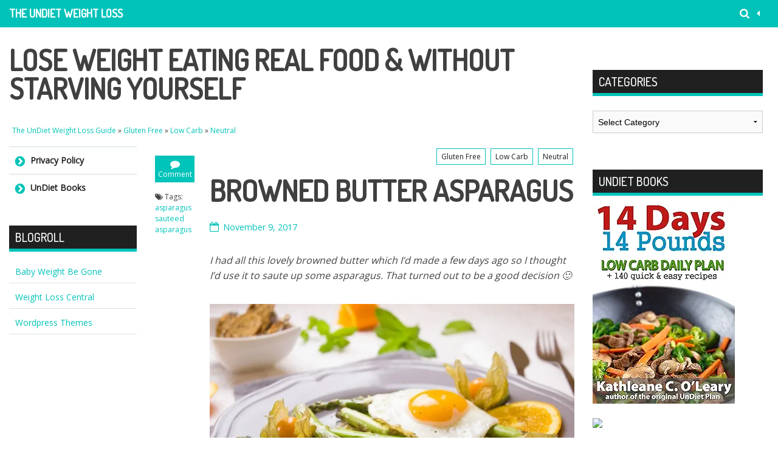

--- FILE ---
content_type: text/css
request_url: http://theundiet.info/wp-content/plugins/meal-planner-pro/mpprecipe-common.css?v=20180607&ver=6.8.3
body_size: 4738
content:
/* ZLRecipe-Std.css
A base stylesheet for the MealPlannerPro Recipe Plugin
Plugin URI: http://www.mealplannerpro.com/
Plugin GitHub: https://github.com/Ziplist/recipe_plugin
Plugin Description: A plugin that adds all the necessary microdata to your recipes, so they will show up in Google's Recipe Search
Author: MealPlannerPro.com
Author URI: http://www.mealplannerpro.com/
License: GPLv3 or later, unless specified

Copyright 2011, 2012, 2013, 2014 MealPlannerPro, Inc.
*/

/* RESETS */
/* http://meyerweb.com/eric/tools/css/reset/
   v2.0 | 20110126
   License: none (public domain)
*/

/* svn pushed test comment from quinn */

#mpp-buttons-2 a {
    text-decoration: none !important;
    border: none;
}
.mpp-stars-wrapper {
    padding-top: 15px !important;
    clear: both;
}

.mpp-fractional-stars {
    width: 100px;
    height: 18px;
    background: url(fivestars.png);
    background-size: 100px;
    background-position: top left;
}
.mpp-fractional-stars-highlight {
    width: 100px;
    height: 18px;
    background: url(fivestars.png);
    background-size: 100px;
    background-position: bottom left;
    position: relative;
    top: -18px;
}
#mpprecipe-rating {
    margin-top: -10px !important;
}

.hide {
    display: none;
}

#mpprecipe-container img {
    display: inline;
    background: none;
}

#mpprecipe-container {
    -webkit-hyphens: none;
    -moz-hyphens: none;
    hyphens: none;
}

#mpprecipe-container ul,
#mpprecipe-container ol {
    list-style-image: none;
}

#mpprecipe-container html,
#mpprecipe-container body,
#mpprecipe-container div,
#mpprecipe-container span,
#mpprecipe-container applet,
#mpprecipe-container object,
#mpprecipe-container iframe,
#mpprecipe-container h1,
#mpprecipe-container h2,
#mpprecipe-container h3,
#mpprecipe-container h4,
#mpprecipe-container h5,
#mpprecipe-container h6,
#mpprecipe-container p,
#mpprecipe-container blockquote,
#mpprecipe-container pre,
#mpprecipe-container a,
#mpprecipe-container abbr,
#mpprecipe-container acronym,
#mpprecipe-container address,
#mpprecipe-container big,
#mpprecipe-container cite,
#mpprecipe-container code,
#mpprecipe-container del,
#mpprecipe-container dfn,
#mpprecipe-container em,
#mpprecipe-container img,
#mpprecipe-container ins,
#mpprecipe-container kbd,
#mpprecipe-container q,
#mpprecipe-container s,
#mpprecipe-container samp,
#mpprecipe-container small,
#mpprecipe-container strike,
#mpprecipe-container strong,
#mpprecipe-container sub,
#mpprecipe-container sup,
#mpprecipe-container tt,
#mpprecipe-container var,
#mpprecipe-container b,
#mpprecipe-container u,
#mpprecipe-container i,
#mpprecipe-container center,
#mpprecipe-container dl,
#mpprecipe-container dt,
#mpprecipe-container dd,
#mpprecipe-container ol,
#mpprecipe-container ul,
#mpprecipe-container li,
#mpprecipe-container fieldset,
#mpprecipe-container form,
#mpprecipe-container label,
#mpprecipe-container legend,
#mpprecipe-container table,
#mpprecipe-container caption,
#mpprecipe-container tbody,
#mpprecipe-container tfoot,
#mpprecipe-container thead,
#mpprecipe-container tr,
#mpprecipe-container th,
#mpprecipe-container td,
#mpprecipe-container article,
#mpprecipe-container aside,
#mpprecipe-container canvas,
#mpprecipe-container details,
#mpprecipe-container embed,
#mpprecipe-container figure,
#mpprecipe-container figcaption,
#mpprecipe-container footer,
#mpprecipe-container header,
#mpprecipe-container hgroup,
#mpprecipe-container menu,
#mpprecipe-container nav,
#mpprecipe-container output,
#mpprecipe-container ruby,
#mpprecipe-container section,
#mpprecipe-container summary,
#mpprecipe-container time,
#mpprecipe-container mark,
#mpprecipe-container audio,
#mpprecipe-container video {
    margin: 0;
    padding: 0;
    font-size: 100%;
    font: inherit;
    vertical-align: baseline;
}
#mpprecipe-container strong {
    font-weight: bold;
}
#mpprecipe-container em {
    font-style: italic;
}

/* HTML5 display-role reset for older browsers */
#mpprecipe-container article,
#mpprecipe-container aside,
#mpprecipe-container details,
#mpprecipe-container figcaption,
#mpprecipe-container figure,
#mpprecipe-container footer,
#mpprecipe-container header,
#mpprecipe-container hgroup,
#mpprecipe-container menu,
#mpprecipe-container nav,
#mpprecipe-container section {
    display: block;
}
#mpprecipe-container blockquote:before,
#mpprecipe-container blockquote:after,
#mpprecipe-container q:before,
#mpprecipe-container q:after {
    content: "";
    content: none;
}
#mpprecipe-container table {
    border-collapse: collapse;
    border-spacing: 0;
}

.nutbox img {
    display: inline;
}
.nutbox ul,
.nutbox ol {
    list-style-image: none;
}

.nutbox html,
.nutbox body,
.nutbox div,
.nutbox span,
.nutbox applet,
.nutbox object,
.nutbox iframe,
.nutbox h1,
.nutbox h2,
.nutbox h3,
.nutbox h4,
.nutbox h5,
.nutbox h6,
.nutbox p,
.nutbox blockquote,
.nutbox pre,
.nutbox a,
.nutbox abbr,
.nutbox acronym,
.nutbox address,
.nutbox big,
.nutbox cite,
.nutbox code,
.nutbox del,
.nutbox dfn,
.nutbox em,
.nutbox img,
.nutbox ins,
.nutbox kbd,
.nutbox q,
.nutbox s,
.nutbox samp,
.nutbox small,
.nutbox strike,
.nutbox strong,
.nutbox sub,
.nutbox sup,
.nutbox tt,
.nutbox var,
.nutbox b,
.nutbox u,
.nutbox i,
.nutbox center,
.nutbox dl,
.nutbox dt,
.nutbox dd,
.nutbox ol,
.nutbox ul,
.nutbox li,
.nutbox fieldset,
.nutbox form,
.nutbox label,
.nutbox legend,
.nutbox table,
.nutbox caption,
.nutbox tbody,
.nutbox tfoot,
.nutbox thead,
.nutbox tr,
.nutbox th,
.nutbox td,
.nutbox article,
.nutbox aside,
.nutbox canvas,
.nutbox details,
.nutbox embed,
.nutbox figure,
.nutbox figcaption,
.nutbox footer,
.nutbox header,
.nutbox hgroup,
.nutbox menu,
.nutbox nav,
.nutbox output,
.nutbox ruby,
.nutbox section,
.nutbox summary,
.nutbox time,
.nutbox mark,
.nutbox audio,
.nutbox video {
    margin: 0;
    padding: 0;
    border: 0;
    font-size: 100%;
    font: inherit;
    vertical-align: baseline;
}
/* HTML5 display-role reset for older browsers */
.nutbox article,
.nutbox aside,
.nutbox details,
.nutbox figcaption,
.nutbox figure,
.nutbox footer,
.nutbox header,
.nutbox hgroup,
.nutbox menu,
.nutbox nav,
.nutbox section {
    display: block;
}
.nutbox ol,
.nutbox ul {
    list-style: none;
}
.nutbox blockquote,
.nutbox q {
    quotes: none;
}
.nutbox blockquote:before,
.nutbox blockquote:after,
.nutbox q:before,
.nutbox q:after {
    content: "";
    content: none;
}
.nutbox table {
    border-collapse: collapse;
    border-spacing: 0;
}
/* END RESETS */

/* BASE */

.mpp-top {
    overflow: initial !important;
}

.mpp-recipe-author {
    float: right;
    font-size: 16px !important;
    margin-top: -8px !important;
}
#mpprecipe-yield {
    margin-top: -4px !important;
}
#mpprecipe-container p {
    line-height: 1.2em;
    margin: 1em 0;
}
#mpprecipe-container ul {
    margin: 1em;
    padding: 0 0 0 2.4em;
}
#mpprecipe-container ol {
    list-style-type: decimal;
    margin: 1em 0;
    padding: 0 0 0 3em;
}
div#mpp-buttons {
    float: right;
    margin-top: 10px;
}
.mpp-button {
    display: inline-block;
}

/* END BASE */

/* TYPOGRAPHY */
#mpprecipe-container .heading-one,
#mpprecipe-container .h-1 {
    font-size: 2em;
    line-height: 1.3em;
}
#mpprecipe-container .heading-two,
#mpprecipe-container .h-2 {
    font-size: 1.75em;
}
#mpprecipe-container .heading-three,
#mpprecipe-container .h-3 {
    font-size: 1.5em;
}
#mpprecipe-container .heading-four,
#mpprecipe-container .h-4 {
    font-size: 1.25em;
}

#mpprecipe-container .bold,
#mpprecipe-container .strong {
    font-weight: bold;
}
#mpprecipe-container .italic,
#mpprecipe-container .em {
    font-style: italic;
}

#mpprecipe-container .serif {
    font-family: palatino, "palatino linotype", Georgia, "Times New Roman",
        Times, serif;
}
#mpprecipe-container .sans-serif {
    font-family: "helvetica neue", helvetica, arial, verdana, sans-serif;
}

.text-align-center,
.t-a-c {
    text-align: center;
}
/* END TYPOGRAPHY */

/* FORMATTING */
#mpprecipe-container .padding-all,
#mpprecipe-container .p-a {
    padding: 1em;
}
#mpprecipe-container .padding-top,
#mpprecipe-container .p-t {
    padding-top: 1em;
}
#mpprecipe-container .padding-right,
#mpprecipe-container .p-r {
    padding-right: 1em;
}
#mpprecipe-container .padding-bottom,
#mpprecipe-container .p-b {
    padding-bottom: 1em;
}
#mpprecipe-container .padding-left,
#mpprecipe-container .p-l {
    padding-left: 1em;
}

#mpprecipe-container .float-left,
#mpprecipe-container .fl-l {
    float: left;
}
#mpprecipe-container .float-right,
#mpprecipe-container .fl-r {
    float: right;
}

#mpprecipe-container .width-50,
#mpprecipe-container .w-50 {
    width: 50%;
}

#mpprecipe-container .clear,
#mpprecipe-container .zlclear {
    clear: both;
}

#mpprecipe-container .texthide {
    text-indent: -9999px;
}
#mpprecipe-container .hide-card {
    display: none;
} /* used to hide things in the recipe card (web) view */

#mpprecipe-container .border-bottom,
#mpprecipe-container .b-b {
    border-bottom: 1px solid #000;
}
#mpprecipe-container .border-top,
#mpprecipe-container .b-t {
    border-top: 1px solid #000;
}
/* END FORMATTING */

/* SPECIFIC ELEMENT STYLES */
#mpprecipe-container {
    padding: 10px;
}
#mpprecipe-container #mpprecipe-title {
    padding-bottom: 0.5em;
    clear: both;
}
#mpprecipe-container .mpprecipe-print-link {
    padding-left: 0.5em;
    margin-top: 5px;
}
#mpprecipe-container .mpp-recipe-link {
    margin-top: 5px;
}

#mpprecipe-container .meta,
#mpprecipe-container .zlmeta {
    font-size: 0.85em;
    font-weight: bold;
}
#mpprecipe-container .meta span,
#mpprecipe-container .zlmeta span {
    font-weight: normal;
}

/**
#mpprecipe-rating .rating {
  background: url('http://ab-assets.mealplannerpro.com.s3.amazonaws.com/star-rating.gif') no-repeat scroll 0 0;
  display: inline-block;
  height: 14px;
  text-indent: -9999px;
  width: 80px;
}
*/
#mpprecipe-container #mpprecipe-rating .rating-5 {
    background-position: 0 0;
}
#mpprecipe-container #mpprecipe-rating .rating-45 {
    background-position: 0 -14px;
}
#mpprecipe-container #mpprecipe-rating .rating-4 {
    background-position: 0 -28px;
}
#mpprecipe-container #mpprecipe-rating .rating-35 {
    background-position: 0 -42px;
}
#mpprecipe-container #mpprecipe-rating .rating-3 {
    background-position: 0 -56px;
}
#mpprecipe-container #mpprecipe-rating .rating-25 {
    background-position: 0 -70px;
}
#mpprecipe-container #mpprecipe-rating .rating-2 {
    background-position: 0 -84px;
}
#mpprecipe-container #mpprecipe-rating .rating-15 {
    background-position: 0 -98px;
}
#mpprecipe-container #mpprecipe-rating .rating-1 {
    background-position: 0 -112px;
}
#mpprecipe-container #mpprecipe-rating .rating-05 {
    background-position: 0 -126px;
}
#mpprecipe-container #mpprecipe-rating .rating-0 {
    background-position: 0 -140px;
}

#mpprecipe-container #mpprecipe-ingredients-list,
#mpprecipe-container #mpprecipe-instructions-list {
    line-height: 1.5em;
}

#mpprecipe-container #mpprecipe-ingredients-list .ingredient-label,
#mpprecipe-container #mpprecipe-instructions-list .instruction-label {
    position: relative;
    margin-top: 5px;
    font-weight: bold;
}
#mpprecipe-container ul #mpprecipe-ingredients-list .ingredient-label,
#mpprecipe-container ul #mpprecipe-instructions-list .instruction-label,
#mpprecipe-container ol #mpprecipe-ingredients-list .ingredient-label,
#mpprecipe-container ol #mpprecipe-instructions-list .instruction-label {
    left: -10px;
}

#mpprecipe-container #mpprecipe-instructions-list,
#mpprecipe-container #mpprecipe-ingredients-list {
    margin: 0;
}

#mpprecipe-container #mpprecipe-notes-list {
    margin: 0px;
    padding: 0px;
}

#mpprecipe-container .img-desc-wrap {
    background-color: #efefef;
    padding-top: 1px;
}

#mpprecipe-container .img-desc-wrap img.photo {
    width: 545px;
}
#mpprecipe-container .img-desc-wrap #mpprecipe-summary {
    padding: 0 10px 10px;
}
#mpprecipe-container #mpprecipe-summary .summary {
    margin: 10px 0;
}

#mpprecipe-container .mpp-linkback {
    font-size: 0.9em;
    color: #aaa;
    margin-top: 4em;
}
#mpprecipe-container #mpp-printed-permalink {
    display: none;
    font-size: 0.7em;
}
#mpprecipe-container #mpp-printed-copyright-statement {
    display: none;
    font-size: 0.9em;
}

.mpprecipe-container-border #mpprecipe-beacon {
    display: none;
}

/* END SPECIFIC ELEMENT STYLES */

.mpp-rmvd {
    height: 27px;
    width: 105px;
    visibility: hidden;
    pointer-events: none;
    cursor: default;
}

/* Quinn Revisions */
#mpp-recipe-link-10 {
    width: 20px !important;
}

/*#mpprecipe-instructions-list {
margin-left: 0;
padding-left: 0;
counter-reset: item;
}

#mpprecipe-instructions-list li:before {
display: inline-block;
content: counter(item) ".";
counter-increment: item;
width: 2em;
margin-left: -2em;
font-weight:800;
font-size:20px;
position:relative;
top:3px;
}*/
#mpprecipe-ingredients-list li,
#mpprecipe-instructions-list li {
    margin-bottom: 1em;
    margin-left: 1.5em;
}
#mpprecipe-container ol {
    padding: 0;
}
.zlmeta p {
    text-transform: uppercase;
    text-align: center;
}
.zlmeta span {
    text-transform: initial;
    display: block;
}
.zlmeta .width-50 {
    width: 100% !important;
}

#mpprecipe-ingredients {
    clear: both;
}

#mpprecipe-container .img-desc-wrap {
    background: none !important;
}

#mpprecipe-container {
    text-align: left;
}

#mpprecipe-container #mpprecipe-instructions-list {
    margin-bottom: 1.2rem;
}

/*
 * Rating styles
 */
#mpprecipe-container .rating,
#comment_rating .rating {
    cursor: pointer;
    font-size: 20px;
    font-weight: bold;
}
#mpprecipe-container .rating:hover,
#comment_rating .rating:hover {
    color: yellow;
}
#mpprecipe-container .rating-full,
#mpprecipe-container .rating-empty,
#comment_rating .rating-full,
#comment_rating .rating-empty,
#comment-display-rating .rating {
    color: orange;
}
#mpprecipe-container #rating_login_text {
    font-size: 11px;
}

/* CSS for Full Nutrition Box */

#nut_info_out {
    text-align: center;
    font-size: 12px;
    line-height: 15px;
    width: 240px;
    background: white;
}

#nut_info_out img {
    width: 82px !important;
    height: 34px !important;
    margin-left: 3px;
    padding: 2px;
    background: white;
    margin-top: 4px;
}

#nut_info {
    text-align: left;
    padding: 5px;
}

#nut_info ul {
    margin: 0;
    padding: 0px;
    border-bottom: 1px solid #463b30;
}

#nut_info li {
    list-style: none;
    font-size: 11px;
    line-height: 13px;
    padding: 4px 0 4px 2px;
    font-weight: 800;
    border-top: 1px solid #333;
}

#nut_info li span {
    font-weight: 400;
}
#nut_info li .percent {
    font-weight: 800;
    float: right;
}
#nut_info li.servings {
    border: none;
    list-style: none;
    line-height: 13px;
    padding: 5px 0 6px 2px;
}
#nut_info li .calories strong {
    font-weight: 800;
}

#nut_info li.indent {
    list-style: none;
    padding: 5px 0 6px 15px;
}
.addthisshare img {
    width: 32px;
    height: 32px;
    margin-top: -5px;
}

#nut_info ul li.badpoint {
    color: #ff6666;
}
#nut_info ul li.goodpoint {
    color: #33cc00;
}

.nutrition-calc #nut_info .title {
    font-size: 25px;
    border-bottom: solid black 6px;
    color: black;
    font-family: "Lato", sans-serif;
    font-weight: 800;
    text-align: center;
    padding: 0.3rem 0;
}
.nutrition-calc {
    border: solid black 2px !important;
    color: black;
}
.nutrition-calc .big-calories {
    font-weight: 800 !important;
    font-size: 25px;
    padding-top: 10px;
    display: inline-block;
    line-height: 10px;
}
.nutrition-calc .small-calories {
    font-size: 31px;
    display: inline-block;
    padding-top: 10px;
    line-height: 10px;
}
.nutrition-calc .calories {
    border-bottom: solid black 3px;
    padding-bottom: 10px !important;
}
#recipe_details .nutrition-calc {
    width: 100%;
}

.amountperserving {
    font-weight: 800;
    font-size: 12px;
    border-bottom: solid #463b30 1px;
}

@media (max-width: 767px) {
    .nut-toprow img {
        width: 50%;
        margin-right: 25%;
        margin-left: 25%;
        margin-bottom: 25px;
    }

    .nut-message {
        font-size: 16px !important;
    }
}

@media (max-width: 400px) {
    .nut-tags a {
        font-size: 14px !important;
    }
}

.mpprecipe {
    text-align: left !important;
}

@media print {
    .adunit,
    .adunitlabel,
    .adunitwrapper {
        display: none !important;
    }
}

/* -------------------------- Expandable Headings -------------------------- */

#mpprecipe-container .expand_wrapper {
    margin: 0.4rem auto;
    animation-delay: 1s;
}

/* These 2 lines add padding-top 10px to first instance of .expand wrapper */

#mpprecipe-container .expand_wrapper {
    padding-top: 10px;
}

.expand_wrapper ~ .expand_wrapper {
    padding-top: 0 !important;
}

#mpprecipe-container .expand_heading {
    background-color: #f9f9f9;
    position: relative;
    font-size: 0.9rem;
}

.expand_heading > input {
    position: absolute;
    cursor: pointer;
    width: 100%;
    height: 2.5em;
    z-index: 1;
    opacity: 0;
    top: 0;
    bottom: 0;
    left: 0;
    right: 0;
}

#mpprecipe-container .expand-title > h4 {
    font-weight: bold;
    font-size: 0.9rem;
    padding-left: 1.5rem;
    display: inline;
}

#mpprecipe-container .expand-title {
    position: relative;
    display: flex;
    flex-direction: row;
    justify-content: space-between;
    align-content: center;
    align-items: center;
    padding: 0.5rem 0;
    font-size: 0.9rem;
}

.expand-button {
    display: inline-block;
    position: absolute;
    right: 2rem;
    transform: translate(0, -0.25rem);
}

.expand-button::before,
.expand-button::after {
    content: "";
    position: absolute;
    background-color: #333;
    width: 3px;
    height: 9px;
}

.expand_wrapper .strong {
    border-bottom: none !important;
    border-top: none !important;
}

/* when tags are shown by default */

.tags-default-show::before {
    transform: translate(2px, 0) rotate(45deg);
}

.tags-default-show::after {
    transform: translate(-2px, 0) rotate(-45deg);
}

.expand_heading
    > input[type="checkbox"]:checked
    ~ .expand-title
    > .tags-default-show::before {
    transform: translate(2px, 0) rotate(-45deg);
}

.expand_heading
    > input[type="checkbox"]:checked
    ~ .expand-title
    > .tags-default-show::after {
    transform: translate(-2px, 0) rotate(45deg);
}

/* when tags are hidden by default */

.tags-default-hide::before {
    transform: translate(2px, 0) rotate(-45deg);
}

.tags-default-hide::after {
    transform: translate(-2px, 0) rotate(45deg);
}

.expand_heading
    > input[type="checkbox"]:checked
    ~ .expand-title
    > .tags-default-hide::before {
    transform: translate(2px, 0) rotate(45deg);
}

.expand_heading
    > input[type="checkbox"]:checked
    ~ .expand-title
    > .tags-default-hide::after {
    transform: translate(-2px, 0) rotate(-45deg);
}

.expand-button:before,
.expand-button:after {
    transition: all 0.25s ease-in-out;
}

#mpprecipe-container .toggle-container {
    overflow: hidden;
    transition-property: all;
    transition-duration: 1s;
    transition-timing-function: cubic-bezier(0.5, 1, 0.5, 1);
}

#mpprecipe-container .toggle-container .box {
    padding: 0.5rem 0;
}

.toggle-container-nutrition {
    max-height: 0;
}

.expand_heading > input[type="checkbox"]:checked ~ .toggle-container-nutrition {
    max-height: 1000px;
}

/* if display tags are shown */

.tags-show {
    max-height: 0;
}

.expand_heading > input[type="checkbox"]:checked ~ .tags-show {
    max-height: 400px;
}

@media (min-width: 400px) {
    .expand_heading > input[type="checkbox"]:checked ~ .tags-show {
        max-height: 200px;
    }
}

@media (min-width: 768px) {
    .expand_heading > input[type="checkbox"]:checked ~ .tags-show {
        max-height: 150px;
    }
}

/* if display tags are hidden */

.tags-hide {
    max-height: 400px;
}

.expand_heading > input[type="checkbox"]:checked ~ .tags-hide {
    max-height: 0;
}

@media (min-width: 400px) {
    .tags-hide {
        max-height: 200px;
    }
}

@media (min-width: 768px) {
    .tags-hide {
        max-height: 150px;
    }
}

/* -------------------------- Tags -------------------------- */

#search_tags {
    margin-left: -20px;
    margin-top: 25px;
    text-align: left;
}

#search_tags .tags dd {
    font-size: 0.8rem !important;
    background: #a1a1a1;
    color: #fff;
    margin: 0 6px 0.375rem 0;
    padding: 0 6px;
    text-transform: uppercase;
    display: inline-block;
}

#search_tags .tags .highlighted {
    background: #01a64f;
}

#search_tags .tags {
    display: flex;
    flex-direction: row;
    flex-wrap: wrap;
}

#mpprecipe-tags #search_tags {
    padding-left: 1rem;
    padding-right: 1rem;
    display: flex;
    flex-wrap: wrap;
}

.tag-title {
    display: none;
}

.tag-descriptions {
    display: flex;
    flex-direction: row;
}

/* copyright statement */

#mpp-printed-copyright-statement {
    padding: 1rem 0.5rem 0.5rem;
    text-align: center;
    font-size: 0.7rem;
    font-weight: 100;
    color: #999;
}

/* esha logo nutrition panel */

.esha-logo {
    display: flex;
    justify-content: center;
    margin: 0 auto !important;
    padding: 0.3rem !important;
    background-color: #fff;
}

.esha-logo > img {
    width: 100% !important;
    padding: 0 !important;
    margin: 0 auto !important;
}

.nut-message {
    box-shadow: none !important;
    transition: none !important;
}

.esha-logo ~ .nut-message {
    font-size: 0.85rem !important;
    transition: none;
    box-shadow: none;
    text-decoration: underline;
    line-height: 1.2 !important;
    font-weight: 400;
    color: #333 !important;
    margin: 1.5rem auto 1rem !important;
}
